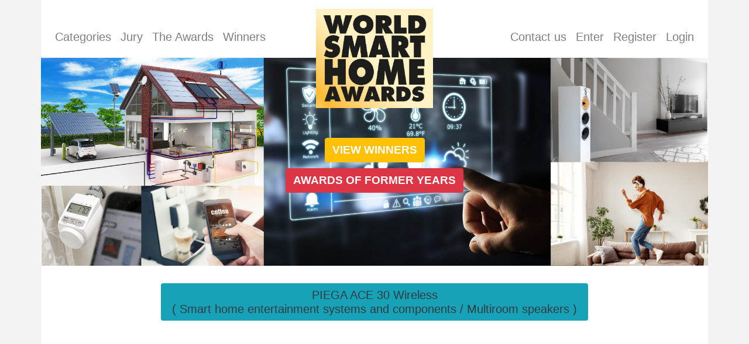

--- FILE ---
content_type: text/html; charset=UTF-8
request_url: https://worldsmarthomeawards.com/en/winner/1413-PIEGA-ACE%2030%20Wireless
body_size: 7853
content:

<!doctype html>
<html lang="en">
<head>
	<meta charset="utf-8">
	<meta name="Audience" content="all">
	<meta name="description" content="The WORLD SMART HOME AWARDS are the unique, global awards selecting the best smart home devices">
	<meta name="keywords" content="Smarthome,smart home, Awards, BUS System, Wi-Fi, Home Control, Multiroom, security systems, Power management, voice control">
	<meta name="resource-type" content="Document">
	<meta name="revisit-after" content="7 days" />
	<meta name="author" content="Michael E. Brieden Verlag GmbH">
	<meta name="copyright" content="Michael E. Brieden Verlag GmbH">
	<meta name="robots" content="index,follow">
	
	<meta name="viewport" content="width=device-width, initial-scale=1, shrink-to-fit=no">
	<link rel="shortcut icon" href="https://worldsmarthomeawards.com/images/worldsmarthomeawardscom/favicon.ico" type="image/x-icon">
	<link rel="stylesheet" href="https://stackpath.bootstrapcdn.com/bootstrap/4.5.2/css/bootstrap.min.css" integrity="sha384-JcKb8q3iqJ61gNV9KGb8thSsNjpSL0n8PARn9HuZOnIxN0hoP+VmmDGMN5t9UJ0Z" crossorigin="anonymous">
	<link rel="stylesheet" href="https://worldsmarthomeawards.com/css/common-worldsmarthomeawardscom.css" type="text/css">
	<title>World Smart Home Awards - winner</title>
	
	<!-- Matomo -->
	<script type="text/javascript">
	  var _paq = window._paq || [];
	  /* tracker methods like "setCustomDimension" should be called before "trackPageView" */
	  _paq.push(["setDocumentTitle", document.domain + "/" + document.title]);
	  _paq.push(["setDomains", ["*.worldsmarthomeawards.com"]]);
	  _paq.push(['trackPageView']);
	  _paq.push(['enableLinkTracking']);
	  (function() {
		var u="https://brieden.info/matomo/";
		_paq.push(['setTrackerUrl', u+'matomo.php']);
		_paq.push(['setSiteId', '6']);
		var d=document, g=d.createElement('script'), s=d.getElementsByTagName('script')[0];
		g.type='text/javascript'; g.async=true; g.defer=true; g.src=u+'matomo.js'; s.parentNode.insertBefore(g,s);
	  })();
	</script>
	<noscript><p><img src="https://brieden.info/matomo/matomo.php?idsite=6&amp;rec=1" style="border:0;" alt="" /></p></noscript>
	<!-- End Matomo Code -->
</head>
<body>
	<div class="container-xl or-main">
		<div class="container-xl or-logo">
			<a href="/en/"><img class="or-logo-img" src="/images/worldsmarthomeawardscom/logo.jpg" width="200"></a>
		</div>
		<nav class="navbar navbar-expand-lg navbar-light or-navbar">
			<button class="navbar-toggler" type="button" data-toggle="collapse" data-target="#navbarToggle" aria-controls="navbarToggle" aria-expanded="false" aria-label="Toggle navigation">
				<span class="navbar-toggler-icon"></span>
			</button>
			<div class="collapse navbar-collapse justify-content-between" id="navbarToggle">
				<ul class="navbar-nav">
					<li class="nav-item h5">
						<a class="nav-link" href="/en/categories">Categories</a>
					</li>
					<li class="nav-item h5">
						<a class="nav-link" href="/en/jury">Jury</a>
					</li>
					<li class="nav-item h5">
						<a class="nav-link" href="/en/awards">The Awards</a>
					</li>
					<li class="nav-item h5">
						<a class="nav-link" href="/en/winner">Winners</a>
					</li>
				</ul>
				<ul class="navbar-nav">
					<li class="nav-item h5">
						<a class="nav-link" href="/en/contact">Contact us</a>
					</li>
					<li class="nav-item h5">
						<a class="nav-link" href="/en/enter">Enter</a>
					</li>
					<li class="nav-item h5">
						<a class="nav-link" href="/en/register">Register</a>
					</li>
					<li class="nav-item h5 ">
						<a class="nav-link" href="/en/login">Login</a>
					</li>
					<li class="nav-item h5  d-none">
						<a class="nav-link" href="/en/account">My account</a>
					</li>
				</ul>
			</div>
		</nav>
<div class="container-xl or-div-img" align="center">
	<div class="padtop137"><a href="/en/winner" class="btn btn-warning text-uppercase fontbutton">VIEW WINNERS</a></div>
	<div class="padtop10"><a href="/en/former-winner" class="btn btn-danger text-uppercase fontbutton">Awards of former years</a></div>
</div>
<div class="row or-spacer30">
	<div class="col"></div>
	<div class="col-8" align="center">
		<p class="lead d-none"><b>The WORLD SMART HOME AWARD Winners  are:</b></p>
		<p class="lead d-none"><b>All WORLD SMART HOME AWARD Winners will be announced in January 1970</b></p>
		<h5 class="bg-info text-dark p-2 rounded">
			PIEGA ACE 30 Wireless<br>( Smart home entertainment systems and components / Multiroom speakers )
			</h5>
			<div class="row">
				<div class="col-lg-12 mt-2 mb-2">
					<img src="/images/worldsmarthomeawardscom/winner-2022/ACE-30-Wireless.png" class="img-fluid" alt="PIEGA ACE 30 Wireless">
				</div>
			</div>
			<div class="row">
				<div class="col-lg-4 mt-2 mb-2" align="left">
					<img src="/images/worldsmarthomeawardscom/WSHA2022.jpg" class="img-fluid" alt="Winner">
				</div>
				<div class="col-lg-8 mt-2 mb-2" align="left"><p class="lead">The ACE 30 Wireless from PIEGA is given a WORLD SMARTHOME AWARD in the “multiroom speakers" category.  The WORLD SMARTHOME AWARD is given to the PIEGA ACE 30 Wireless because it was able to convince the jury in terms of “integrated streaming clients and easy TV integration“ and “excellent sound“.<br><a class="font-weight-bold text-info" href="http://www.piega.ch" target="_blank">www.piega.ch</a></p></div>
			</div>
			<div class="row">
				<div class="col-lg-12 mt-2 mb-2">
					<p class="text-secondary">The WORLD SMART HOME AWARDS are bestowed upon the best smart home systems and components by a distinguished jury of experts. They serve as an essential guide for consumers, installers, and the trade for purchasing, procurement, and product range management.</p>
				</div>
			</div>
			<div class="row">
				<div class="col-6">
					<div class="">
						<a class="font-weight-bold text-info lead" href="/en/winner/1410-ATR - Audio Trade-JL Audio Inwall Subwofer Fathom IWSv2-SYS-113"><< back</a>
					</div>
				</div>
				<div class="col-6">
					<div class="">
						<a class="font-weight-bold text-info lead" href="/en/winner/1421-Lunartec -LED Alexa Sternenhimmel Projektor, Galaxy Projektor">next >></a>
					</div>
				</div>
			</div>
	</div>
	<div class="col"></div>
</div>
		<!-- Footer -->
		<footer class="page-footer pt-4">
			<div class="container-fluid text-center text-md-left">
				<div class="row">
					<div class="col-md-4 mt-md-0 mt-4" align="center">
						<ul class="list-unstyled">
							<li>
								<a class="h6 text-dark" href="/en/imprint">Imprint</a>
							</li>
						</ul>
					</div>
					<div class="col-md-4 mt-md-0 mt-4" align="center">
						<ul class="list-unstyled">
							<li>
								<a class="h6 text-dark" href="/en/tac">Terms & Conditions</a>
							</li>
						</ul>
					</div>
					<div class="col-md-4 mt-md-0 mt-4" align="center">
						<ul class="list-unstyled">
							<li>
								<a class="h6 text-dark" href="/en/privacy">Privacy Policy</a>
							</li>
						</ul>
					</div>
				</div>
			</div>
			<div class="footer-copyright text-center py-3">© 2026 Copyrights by World Smarthome Awards</div>
		</footer>
		<!-- Footer -->
	</div>
	<!-- Optional JavaScript -->
	<!-- jQuery first, then Popper.js, then Bootstrap JS -->
	<script src="https://code.jquery.com/jquery-3.5.1.slim.min.js" integrity="sha384-DfXdz2htPH0lsSSs5nCTpuj/zy4C+OGpamoFVy38MVBnE+IbbVYUew+OrCXaRkfj" crossorigin="anonymous"></script>
	<script src="https://cdn.jsdelivr.net/npm/popper.js@1.16.1/dist/umd/popper.min.js" integrity="sha384-9/reFTGAW83EW2RDu2S0VKaIzap3H66lZH81PoYlFhbGU+6BZp6G7niu735Sk7lN" crossorigin="anonymous"></script>
	<script src="https://stackpath.bootstrapcdn.com/bootstrap/4.5.2/js/bootstrap.min.js" integrity="sha384-B4gt1jrGC7Jh4AgTPSdUtOBvfO8shuf57BaghqFfPlYxofvL8/KUEfYiJOMMV+rV" crossorigin="anonymous"></script>
</body>
</html>

--- FILE ---
content_type: text/css
request_url: https://worldsmarthomeawards.com/css/common-worldsmarthomeawardscom.css
body_size: 502
content:
body {background-color: #f3f3f3}
.or-main {padding:0px; background-color: #ffffff}
.or-logo {text-align:center; padding: 0px; background-color: #ffffff}
.or-logo-img {position:relative; z-index: 10000; margin-top: 15px}
.or-navbar {margin-top:-150px}
.or-div-img {height:356px; background:transparent url('https://worldtoolawards.com/images/worldsmarthomeawardscom/collage.jpg') no-repeat center center;  background-size: 1140px 356px}
.or-div-img-hl {text-transform: uppercase; font-size:3em; color:#ffffff; font-weight:600; text-shadow: 0 0 5px rgba(0, 0, 0, 0.8)}
.padtop10 {padding-top:10px}
.padtop15 {padding-top:15px}
.padtop137 {padding-top:137px}
.or-spacer30 {margin-top:30px; margin-right:0px; margin-left:0px}
.fontbutton {color: #ffffff; font-weight:600; font-size: 1.2em}
.form-control:focus {border-color: #ffc107; box-shadow: inset 0 1px 1px rgba(0, 0, 0, 0.075), 0 0 8px rgba(255, 193, 7, 0.6);}
.or-jury {width:185px; background-color:#eeeeee; margin:0}
.ul-list-none{list-style-type: none}